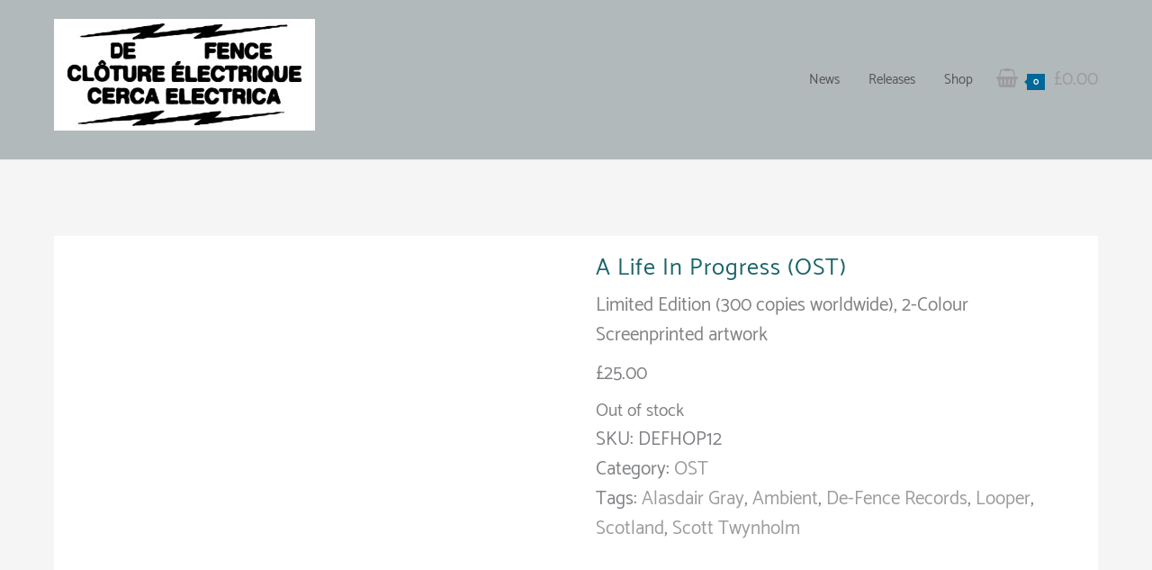

--- FILE ---
content_type: text/html; charset=UTF-8
request_url: https://www.de-fencerecords.com/dfnc/a-life-in-progress-ost/
body_size: 17255
content:
<!DOCTYPE html><html lang="en-GB"><head><script data-no-optimize="1">var litespeed_docref=sessionStorage.getItem("litespeed_docref");litespeed_docref&&(Object.defineProperty(document,"referrer",{get:function(){return litespeed_docref}}),sessionStorage.removeItem("litespeed_docref"));</script> <meta charset="UTF-8"><meta name="viewport" content="width=device-width, initial-scale=1"><link rel="profile" href="http://gmpg.org/xfn/11"><title>A Life In Progress (OST) &#8211; De-Fence Records</title><meta name='robots' content='max-image-preview:large' /><link rel="alternate" type="application/rss+xml" title="De-Fence Records &raquo; Feed" href="https://www.de-fencerecords.com/feed/" /><link rel="alternate" type="application/rss+xml" title="De-Fence Records &raquo; Comments Feed" href="https://www.de-fencerecords.com/comments/feed/" /><style id="litespeed-ccss">:root{--wp--preset--font-size--normal:16px;--wp--preset--font-size--huge:42px}.screen-reader-text{border:0;clip:rect(1px,1px,1px,1px);-webkit-clip-path:inset(50%);clip-path:inset(50%);height:1px;margin:-1px;overflow:hidden;padding:0;position:absolute;width:1px;word-wrap:normal!important}.screen-reader-text{border:0;clip:rect(1px,1px,1px,1px);-webkit-clip-path:inset(50%);clip-path:inset(50%);height:1px;margin:-1px;overflow:hidden;overflow-wrap:normal!important;word-wrap:normal!important;padding:0;position:absolute!important;width:1px}body{--wp--preset--color--black:#000;--wp--preset--color--cyan-bluish-gray:#abb8c3;--wp--preset--color--white:#fff;--wp--preset--color--pale-pink:#f78da7;--wp--preset--color--vivid-red:#cf2e2e;--wp--preset--color--luminous-vivid-orange:#ff6900;--wp--preset--color--luminous-vivid-amber:#fcb900;--wp--preset--color--light-green-cyan:#7bdcb5;--wp--preset--color--vivid-green-cyan:#00d084;--wp--preset--color--pale-cyan-blue:#8ed1fc;--wp--preset--color--vivid-cyan-blue:#0693e3;--wp--preset--color--vivid-purple:#9b51e0;--wp--preset--gradient--vivid-cyan-blue-to-vivid-purple:linear-gradient(135deg,rgba(6,147,227,1) 0%,#9b51e0 100%);--wp--preset--gradient--light-green-cyan-to-vivid-green-cyan:linear-gradient(135deg,#7adcb4 0%,#00d082 100%);--wp--preset--gradient--luminous-vivid-amber-to-luminous-vivid-orange:linear-gradient(135deg,rgba(252,185,0,1) 0%,rgba(255,105,0,1) 100%);--wp--preset--gradient--luminous-vivid-orange-to-vivid-red:linear-gradient(135deg,rgba(255,105,0,1) 0%,#cf2e2e 100%);--wp--preset--gradient--very-light-gray-to-cyan-bluish-gray:linear-gradient(135deg,#eee 0%,#a9b8c3 100%);--wp--preset--gradient--cool-to-warm-spectrum:linear-gradient(135deg,#4aeadc 0%,#9778d1 20%,#cf2aba 40%,#ee2c82 60%,#fb6962 80%,#fef84c 100%);--wp--preset--gradient--blush-light-purple:linear-gradient(135deg,#ffceec 0%,#9896f0 100%);--wp--preset--gradient--blush-bordeaux:linear-gradient(135deg,#fecda5 0%,#fe2d2d 50%,#6b003e 100%);--wp--preset--gradient--luminous-dusk:linear-gradient(135deg,#ffcb70 0%,#c751c0 50%,#4158d0 100%);--wp--preset--gradient--pale-ocean:linear-gradient(135deg,#fff5cb 0%,#b6e3d4 50%,#33a7b5 100%);--wp--preset--gradient--electric-grass:linear-gradient(135deg,#caf880 0%,#71ce7e 100%);--wp--preset--gradient--midnight:linear-gradient(135deg,#020381 0%,#2874fc 100%);--wp--preset--duotone--dark-grayscale:url('#wp-duotone-dark-grayscale');--wp--preset--duotone--grayscale:url('#wp-duotone-grayscale');--wp--preset--duotone--purple-yellow:url('#wp-duotone-purple-yellow');--wp--preset--duotone--blue-red:url('#wp-duotone-blue-red');--wp--preset--duotone--midnight:url('#wp-duotone-midnight');--wp--preset--duotone--magenta-yellow:url('#wp-duotone-magenta-yellow');--wp--preset--duotone--purple-green:url('#wp-duotone-purple-green');--wp--preset--duotone--blue-orange:url('#wp-duotone-blue-orange');--wp--preset--font-size--small:13px;--wp--preset--font-size--medium:20px;--wp--preset--font-size--large:36px;--wp--preset--font-size--x-large:42px}button.pswp__button{box-shadow:none!important;background-image:url(/wp-content/plugins/woocommerce/assets/css/photoswipe/default-skin/default-skin.png)!important}button.pswp__button,button.pswp__button--arrow--left:before,button.pswp__button--arrow--right:before{background-color:transparent!important}button.pswp__button--arrow--left,button.pswp__button--arrow--right{background-image:none!important}.pswp{display:none;position:absolute;width:100%;height:100%;left:0;top:0;overflow:hidden;-ms-touch-action:none;touch-action:none;z-index:1500;-webkit-text-size-adjust:100%;-webkit-backface-visibility:hidden;outline:0}.pswp *{-webkit-box-sizing:border-box;box-sizing:border-box}.pswp__bg{position:absolute;left:0;top:0;width:100%;height:100%;background:#000;opacity:0;-webkit-transform:translateZ(0);transform:translateZ(0);-webkit-backface-visibility:hidden;will-change:opacity}.pswp__scroll-wrap{position:absolute;left:0;top:0;width:100%;height:100%;overflow:hidden}.pswp__container{-ms-touch-action:none;touch-action:none;position:absolute;left:0;right:0;top:0;bottom:0}.pswp__container{-webkit-touch-callout:none}.pswp__bg{will-change:opacity}.pswp__container{-webkit-backface-visibility:hidden}.pswp__item{position:absolute;left:0;right:0;top:0;bottom:0;overflow:hidden}.pswp__button{width:44px;height:44px;position:relative;background:0 0;overflow:visible;-webkit-appearance:none;display:block;border:0;padding:0;margin:0;float:right;opacity:.75;-webkit-box-shadow:none;box-shadow:none}.pswp__button::-moz-focus-inner{padding:0;border:0}.pswp__button,.pswp__button--arrow--left:before,.pswp__button--arrow--right:before{background:url(/wp-content/plugins/woocommerce/assets/css/photoswipe/default-skin/default-skin.png) 0 0 no-repeat;background-size:264px 88px;width:44px;height:44px}.pswp__button--close{background-position:0 -44px}.pswp__button--share{background-position:-44px -44px}.pswp__button--fs{display:none}.pswp__button--zoom{display:none;background-position:-88px 0}.pswp__button--arrow--left,.pswp__button--arrow--right{background:0 0;top:50%;margin-top:-50px;width:70px;height:100px;position:absolute}.pswp__button--arrow--left{left:0}.pswp__button--arrow--right{right:0}.pswp__button--arrow--left:before,.pswp__button--arrow--right:before{content:'';top:35px;background-color:rgba(0,0,0,.3);height:30px;width:32px;position:absolute}.pswp__button--arrow--left:before{left:6px;background-position:-138px -44px}.pswp__button--arrow--right:before{right:6px;background-position:-94px -44px}.pswp__share-modal{display:block;background:rgba(0,0,0,.5);width:100%;height:100%;top:0;left:0;padding:10px;position:absolute;z-index:1600;opacity:0;-webkit-backface-visibility:hidden;will-change:opacity}.pswp__share-modal--hidden{display:none}.pswp__share-tooltip{z-index:1620;position:absolute;background:#fff;top:56px;border-radius:2px;display:block;width:auto;right:44px;-webkit-box-shadow:0 2px 5px rgba(0,0,0,.25);box-shadow:0 2px 5px rgba(0,0,0,.25);-webkit-transform:translateY(6px);-ms-transform:translateY(6px);transform:translateY(6px);-webkit-backface-visibility:hidden;will-change:transform}.pswp__counter{position:absolute;left:0;top:0;height:44px;font-size:13px;line-height:44px;color:#fff;opacity:.75;padding:0 10px}.pswp__caption{position:absolute;left:0;bottom:0;width:100%;min-height:44px}.pswp__caption__center{text-align:left;max-width:420px;margin:0 auto;font-size:13px;padding:10px;line-height:20px;color:#ccc}.pswp__preloader{width:44px;height:44px;position:absolute;top:0;left:50%;margin-left:-22px;opacity:0;will-change:opacity;direction:ltr}.pswp__preloader__icn{width:20px;height:20px;margin:12px}@media screen and (max-width:1024px){.pswp__preloader{position:relative;left:auto;top:auto;margin:0;float:right}}.pswp__ui{-webkit-font-smoothing:auto;visibility:visible;opacity:1;z-index:1550}.pswp__top-bar{position:absolute;left:0;top:0;height:44px;width:100%}.pswp__caption,.pswp__top-bar{-webkit-backface-visibility:hidden;will-change:opacity}.pswp__caption,.pswp__top-bar{background-color:rgba(0,0,0,.5)}.pswp__ui--hidden .pswp__button--arrow--left,.pswp__ui--hidden .pswp__button--arrow--right,.pswp__ui--hidden .pswp__caption,.pswp__ui--hidden .pswp__top-bar{opacity:.001}:root{--woocommerce:#a46497;--wc-green:#7ad03a;--wc-red:#a00;--wc-orange:#ffba00;--wc-blue:#2ea2cc;--wc-primary:#a46497;--wc-primary-text:#fff;--wc-secondary:#ebe9eb;--wc-secondary-text:#515151;--wc-highlight:#77a464;--wc-highligh-text:#fff;--wc-content-bg:#fff;--wc-subtext:#767676}.woocommerce img,.woocommerce-page img{height:auto;max-width:100%}.woocommerce #content div.product div.images,.woocommerce div.product div.images,.woocommerce-page #content div.product div.images,.woocommerce-page div.product div.images{float:left;width:48%}.woocommerce #content div.product div.summary,.woocommerce div.product div.summary,.woocommerce-page #content div.product div.summary,.woocommerce-page div.product div.summary{float:right;width:48%;clear:none}.woocommerce #content div.product .woocommerce-tabs,.woocommerce div.product .woocommerce-tabs,.woocommerce-page #content div.product .woocommerce-tabs,.woocommerce-page div.product .woocommerce-tabs{clear:both}@media only screen and (max-width:768px){:root{--woocommerce:#a46497;--wc-green:#7ad03a;--wc-red:#a00;--wc-orange:#ffba00;--wc-blue:#2ea2cc;--wc-primary:#a46497;--wc-primary-text:#fff;--wc-secondary:#ebe9eb;--wc-secondary-text:#515151;--wc-highlight:#77a464;--wc-highligh-text:#fff;--wc-content-bg:#fff;--wc-subtext:#767676}.woocommerce #content div.product div.images,.woocommerce #content div.product div.summary,.woocommerce div.product div.images,.woocommerce div.product div.summary,.woocommerce-page #content div.product div.images,.woocommerce-page #content div.product div.summary,.woocommerce-page div.product div.images,.woocommerce-page div.product div.summary{float:none;width:100%}}:root{--woocommerce:#a46497;--wc-green:#7ad03a;--wc-red:#a00;--wc-orange:#ffba00;--wc-blue:#2ea2cc;--wc-primary:#a46497;--wc-primary-text:#fff;--wc-secondary:#ebe9eb;--wc-secondary-text:#515151;--wc-highlight:#77a464;--wc-highligh-text:#fff;--wc-content-bg:#fff;--wc-subtext:#767676}.screen-reader-text{clip:rect(1px,1px,1px,1px);height:1px;overflow:hidden;position:absolute!important;width:1px;word-wrap:normal!important}.woocommerce .quantity .qty{width:3.631em;text-align:center}.woocommerce div.product{margin-bottom:0;position:relative}.woocommerce div.product .product_title{clear:none;margin-top:0;padding:0}.woocommerce div.product div.images{margin-bottom:2em}.woocommerce div.product div.images img{display:block;width:100%;height:auto;box-shadow:none}.woocommerce div.product div.images.woocommerce-product-gallery{position:relative}.woocommerce div.product div.images .woocommerce-product-gallery__wrapper{margin:0;padding:0}.woocommerce div.product div.summary{margin-bottom:2em}.woocommerce div.product form.cart{margin-bottom:2em}.woocommerce div.product form.cart:after,.woocommerce div.product form.cart:before{content:" ";display:table}.woocommerce div.product form.cart:after{clear:both}.woocommerce div.product form.cart div.quantity{float:left;margin:0 4px 0 0}.woocommerce div.product form.cart .button{vertical-align:middle;float:left}.woocommerce button.button{font-size:100%;margin:0;line-height:1;position:relative;text-decoration:none;overflow:visible;padding:.618em 1em;font-weight:700;border-radius:3px;left:auto;color:#515151;background-color:#ebe9eb;border:0;display:inline-block;background-image:none;box-shadow:none;text-shadow:none}.woocommerce button.button.alt{background-color:#a46497;color:#fff;-webkit-font-smoothing:antialiased}.woocommerce .cart .button{float:none}body{left:0}@media screen and (max-width:1024px){body{left:0}}@media screen and (max-width:544px){.stack .two .main-header-col1,.stack .two .main-header-col2{justify-content:center;text-align:center;width:100%}}html,body,div,h1,p,a,strong,form,label{border:0;font-size:100%;font-style:inherit;font-weight:inherit;margin:0;outline:0;padding:0;vertical-align:baseline}html{font-family:sans-serif;-webkit-text-size-adjust:100%;-ms-text-size-adjust:100%;text-rendering:optimizeLegibility!important;-webkit-font-smoothing:antialiased!important}body{color:#808285;background:#fff;font-style:normal;font-size:15px;font-size:1rem;line-height:1.6;margin:0;padding:0;font-family:"Catamaran-Regular",sans-serif;font-weight:inherit;text-rendering:optimizeLegibility;-webkit-font-smoothing:antialiased;-moz-osx-font-smoothing:grayscale;text-rendering:optimizeLegibility;-moz-font-feature-settings:"liga" on}article,footer,header{display:block}*,html,body,div,h1,form,label,input{margin:0;padding:0}h1{font-family:"Catamaran-Regular",sans-serif;color:#3a3a3a;line-height:35px;font-weight:500;letter-spacing:1px}h1{font-size:30px;line-height:1.2}a{text-decoration:none!important}main{display:block;max-width:100%}figure{margin:1em 0}a{background-color:transparent;-webkit-text-decoration-skip:objects}a,button{text-decoration:none}#content.site-content{display:block}.fullwidthcontained .site-content{position:relative}img{border-style:none;max-width:100%;height:auto}svg:not(:root){overflow:hidden}button,input{font-family:sans-serif;font-size:100%;line-height:1.15;margin:0}button,input{overflow:visible}button{text-transform:none}button,html [type=button],[type=submit]{-webkit-appearance:button}button::-moz-focus-inner,[type=button]::-moz-focus-inner,[type=submit]::-moz-focus-inner{border-style:none;padding:0}button:-moz-focusring,[type=button]:-moz-focusring,[type=submit]:-moz-focusring{outline:1px dotted ButtonText}button{border:0}[type=number]::-webkit-inner-spin-button,[type=number]::-webkit-outer-spin-button{height:auto}::-webkit-file-upload-button{-webkit-appearance:button;font:inherit}strong{font-family:'Catamaran-SemiBold',sans-serif}a{color:#9c9c9c}*,:after,:before{-webkit-box-sizing:inherit;-moz-box-sizing:inherit;box-sizing:inherit}.screen-reader-text{border:0;clip:rect(1px,1px,1px,1px);clip-path:inset(50%);height:1px;margin:-1px;overflow:hidden;padding:0;position:absolute!important;width:1px;word-wrap:normal!important}#primary:after,header:before,footer:before,#page:before,#container:before{content:"";display:table}#primary:after,.site-container :after,.site-content:after,.site-main:after,footer:before{clear:both}#page.zita-site{display:block;position:relative;margin-left:auto;margin-right:auto;max-width:100%}.screen-reader-text{clip:rect(1px,1px,1px,1px);position:absolute!important;height:1px;width:1px;overflow:hidden}.zita-site .main-header-bar{position:relative}.zita-site .main-header-bar:before{content:'';background-color:rgba(0,0,0,0);width:100%;height:100%;position:absolute;left:0;top:0;z-index:0;display:block}body{background-color:#f5f5f5}.fullwidthcontained .site-content:before{content:'';background-color:#fff;width:100%;height:100%;position:absolute;left:0;top:0;z-index:0;display:block}.fullwidthcontained #content article.zita-article{padding:0;margin-bottom:30px;background:0 0;position:relative}header{width:100%;display:block}.main-header-bar{z-index:4;position:relative;padding:1em 0;border-bottom:solid;border-bottom-color:#eee;border-bottom-width:1px;background:#fff}.container,#container{margin-left:auto;margin-right:auto;padding-left:20px;padding-right:20px;max-width:1200px;width:100%;box-sizing:border-box;position:relative}.two .main-header-container,.two .main-header-col2{-js-display:flex;display:-webkit-box;display:-webkit-flex;display:-moz-box;display:-ms-flexbox;display:flex;-webkit-box-align:center;-webkit-align-items:center;-moz-box-align:center;-ms-flex-align:center;align-items:center;-webkit-flex-wrap:wrap;-ms-flex-wrap:wrap;flex-wrap:wrap;-webkit-align-content:center;-ms-flex-line-pack:center;align-content:center}.two .main-header-col1,.two .main-header-col2{-webkit-box-flex:1;-webkit-flex:auto;-moz-box-flex:1;-ms-flex:auto;flex:auto}.main-header-col1{-webkit-box-flex:1;-webkit-flex:auto;-moz-box-flex:1;-ms-flex:auto;flex:auto;-webkit-box-pack:center;-webkit-justify-content:center;-moz-box-pack:center;-ms-flex-pack:center;justify-content:center}.two .main-header-col1{-webkit-box-pack:start;-webkit-justify-content:flex-start;-moz-box-pack:start;-ms-flex-pack:start;justify-content:flex-start;-webkit-box-flex:1;-webkit-flex:1;-moz-box-flex:1;-ms-flex:1;flex:1}.two .main-header-col2{-webkit-box-pack:end;-webkit-justify-content:flex-end;-moz-box-pack:end;-ms-flex-pack:end;justify-content:flex-end}.main-header-bar.two .main-header-col2{-webkit-box-flex:1;-webkit-flex:1;-moz-box-flex:1;-ms-flex:1;flex:1}.main-header-bar.two .main-header-col1{-webkit-box-flex:1;-webkit-flex:unset;-moz-box-flex:1;-ms-flex:unset;flex:unset}.main-header.mhdrcenter .main-header-col1{width:100%;text-align:center}.main-header.mhdrcenter .main-header-col2{-webkit-box-pack:center;-webkit-justify-content:center;-moz-box-pack:center;-ms-flex-pack:center;justify-content:center}.site-content #primary{margin:4em 0;padding:0}.site-content #primary{width:65%;float:left;box-sizing:border-box}.site-content .site-container.no-sidebar #primary{width:100%;margin-right:0;margin-left:0;float:left}footer{width:100%;display:block}button{padding:8px 25px;color:#fff;border-color:#006799;background-color:#006799;display:inline-block}#content article.zita-article{width:100%;display:block;float:left;background-color:transparent}#content article.zita-article{margin-bottom:20px}label{font-size:18px}input[type=number]{padding:.6180469716em;background-color:#f2f2f2;color:#43454b;-webkit-appearance:none;box-sizing:border-box;font-weight:400}[type=submit]{padding:15px 30px;border:0}.woocommerce button.button,.woocommerce button.button.alt{padding:8px 25px;color:#fff;border-color:#006799;background-color:#006799;display:inline-block;line-height:normal;border-radius:0;font-weight:400}.woocommerce div.product form.cart .button{padding:15px 30px}.zita-quantity{margin-right:20px;float:left;border:1px solid #9c9c9c;display:flex}div.product form.cart button.plus{display:inline-block;float:left;font-size:20px;font-weight:100;height:46px;line-height:46px;text-align:center;width:40px;background:0 0;color:#9c9c9c;padding:0;margin:0}.woocommerce div.product form.cart div.quantity{margin:0}div.product form.cart input[type=number]{border-color:#9c9c9c;border-width:0 1px;color:#9c9c9c;float:left;font-size:18px;height:46px;line-height:46px;padding:0 5px;text-align:center;width:40px;border-left:1px solid;padding:0;margin:0;border-radius:0}div.product form.cart button.minus{display:inline-block;float:left;font-size:20px;font-weight:100;height:46px;line-height:46px;text-align:center;width:40px;background:0 0;color:#9c9c9c;padding:0;margin:0}.summary input[type=number]::-webkit-inner-spin-button,.summary input[type=number]::-webkit-outer-spin-button{-webkit-appearance:none;-moz-appearance:none;appearance:none;margin:0}.woocommerce div.product .product_title,.woocommerce-product-details__short-description{margin-bottom:10px}.woocommerce h1.product_title{font-size:26px;margin-bottom:20px;line-height:1.2}.woocommerce .quantity .qty{text-align:center;margin-bottom:0;height:48px}.woocommerce div.product form.cart{margin-bottom:20px;margin-top:20px}h1.entry-title{font-size:30px;margin-bottom:10px}.woocommerce #content div.product.zita-single-product-content-right div.images,.woocommerce div.product.zita-single-product-content-right div.images,.woocommerce-page #content div.product.zita-single-product-content-right div.images,.woocommerce-page div.product.zita-single-product-content-right div.images{float:right}.woocommerce #content div.product.zita-single-product-content-right div.summary,.woocommerce div.product.zita-single-product-content-right div.summary,.woocommerce-page #content div.product.zita-single-product-content-right div.summary,.woocommerce-page div.product.zita-single-product-content-right div.summary{float:left}.site-content form input[type=number]{display:inline-block;min-height:40px;width:100%;font-size:14px;line-height:1.8;padding:6px 12px;vertical-align:middle;background-color:transparent;color:#333;border:1px solid #ddd;-webkit-border-radius:3px;-moz-border-radius:3px;-ms-border-radius:3px;border-radius:3px}@media screen and (max-width:1024px){.main-header-col2{display:-webkit-flex;display:flex}}@media screen and (max-width:768px){.woocommerce #content div.product div.images,.woocommerce #content div.product div.summary,.woocommerce div.product div.images,.woocommerce div.product div.summary,.woocommerce-page #content div.product div.images,.woocommerce-page #content div.product div.summary,.woocommerce-page div.product div.images,.woocommerce-page div.product div.summary{width:100%;float:left}}@media screen and (max-width:767px){.site-content #primary{width:100%!important;margin-bottom:20px}}button,[type=submit],.woocommerce button.button,.woocommerce button.button,.woocommerce button.button.alt{border-color:#1a656b;background-color:#1a656b}a{color:#00baad}body{color:}.woocommerce h1.product_title,h1.entry-title{color:#1a656b}button,[type=submit],.woocommerce button.button,.woocommerce button.button.alt{background:;color:;border-color:}button,[type=submit],.woocommerce button.button,.woocommerce button.button.alt{border-radius:px}.main-header-bar{border-bottom-width:5px}.main-header-bar{border-bottom-color:#1a656b}header .container,#content #container{max-width:1200px}.site-content #primary{width:65%}.main-header .main-header-bar a{color:#fff}.zita-site .main-header-bar:before{background:#333;opacity:.7}.main-header-bar.two{background-color:#00171f}h1{color:#1a656b}</style><link rel="preload" data-asynced="1" data-optimized="2" as="style" onload="this.onload=null;this.rel='stylesheet'" href="https://www.de-fencerecords.com/wp-content/litespeed/ucss/da2a2a3552c84111f84759e20bb1ecad.css?ver=7c335" /><script type="litespeed/javascript">!function(a){"use strict";var b=function(b,c,d){function e(a){return h.body?a():void setTimeout(function(){e(a)})}function f(){i.addEventListener&&i.removeEventListener("load",f),i.media=d||"all"}var g,h=a.document,i=h.createElement("link");if(c)g=c;else{var j=(h.body||h.getElementsByTagName("head")[0]).childNodes;g=j[j.length-1]}var k=h.styleSheets;i.rel="stylesheet",i.href=b,i.media="only x",e(function(){g.parentNode.insertBefore(i,c?g:g.nextSibling)});var l=function(a){for(var b=i.href,c=k.length;c--;)if(k[c].href===b)return a();setTimeout(function(){l(a)})};return i.addEventListener&&i.addEventListener("load",f),i.onloadcssdefined=l,l(f),i};"undefined"!=typeof exports?exports.loadCSS=b:a.loadCSS=b}("undefined"!=typeof global?global:this);!function(a){if(a.loadCSS){var b=loadCSS.relpreload={};if(b.support=function(){try{return a.document.createElement("link").relList.supports("preload")}catch(b){return!1}},b.poly=function(){for(var b=a.document.getElementsByTagName("link"),c=0;c<b.length;c++){var d=b[c];"preload"===d.rel&&"style"===d.getAttribute("as")&&(a.loadCSS(d.href,d,d.getAttribute("media")),d.rel=null)}},!b.support()){b.poly();var c=a.setInterval(b.poly,300);a.addEventListener&&a.addEventListener("load",function(){b.poly(),a.clearInterval(c)}),a.attachEvent&&a.attachEvent("onload",function(){a.clearInterval(c)})}}}(this);</script><link rel="preload" as="image" href="https://www.de-fencerecords.com/wp-content/uploads/2019/06/alifeinprogress2-1-600x600.jpg"> <script type="litespeed/javascript" data-src="https://www.de-fencerecords.com/wp-includes/js/jquery/jquery.min.js?ver=3.7.1" id="jquery-core-js"></script> <link rel="https://api.w.org/" href="https://www.de-fencerecords.com/wp-json/" /><link rel="alternate" title="JSON" type="application/json" href="https://www.de-fencerecords.com/wp-json/wp/v2/product/31" /><link rel="EditURI" type="application/rsd+xml" title="RSD" href="https://www.de-fencerecords.com/xmlrpc.php?rsd" /><meta name="generator" content="WordPress 6.8.3" /><meta name="generator" content="WooCommerce 10.3.5" /><link rel="canonical" href="https://www.de-fencerecords.com/dfnc/a-life-in-progress-ost/" /><link rel='shortlink' href='https://www.de-fencerecords.com/?p=31' /><link rel="alternate" title="oEmbed (JSON)" type="application/json+oembed" href="https://www.de-fencerecords.com/wp-json/oembed/1.0/embed?url=https%3A%2F%2Fwww.de-fencerecords.com%2Fdfnc%2Fa-life-in-progress-ost%2F" /><link rel="alternate" title="oEmbed (XML)" type="text/xml+oembed" href="https://www.de-fencerecords.com/wp-json/oembed/1.0/embed?url=https%3A%2F%2Fwww.de-fencerecords.com%2Fdfnc%2Fa-life-in-progress-ost%2F&#038;format=xml" />
<noscript><style>.woocommerce-product-gallery{ opacity: 1 !important; }</style></noscript></head><body class="wp-singular product-template-default single single-product postid-31 wp-custom-logo wp-embed-responsive wp-theme-zita wp-child-theme-shop-zita boxed mhdrleft abv-two fullwidth theme-zita woocommerce woocommerce-page woocommerce-no-js no-home">
<input type="hidden" id="back-to-top" value="on"/><div id="page" class="zita-site"><header class="mhdrleft      ">
<a class="skip-link screen-reader-text" href="#content" aria-label="Skip Content">Skip to content</a><div class="main-header mhdrleft inline right-menu linkeffect-none"><div class="main-header-bar two"><div class="container"><div class="main-header-container"><div class="main-header-col1"><div class="zita-logo">
<a href="https://www.de-fencerecords.com/" class="custom-logo-link" rel="home"><img data-lazyloaded="1" src="[data-uri]" width="290" height="124" data-src="https://www.de-fencerecords.com/wp-content/uploads/2025/01/DFNC-Original-Logo.jpg" class="custom-logo" alt="De-Fence Records" decoding="async" data-srcset="https://www.de-fencerecords.com/wp-content/uploads/2025/01/DFNC-Original-Logo.jpg 1x, https://www.de-fencerecords.com/wp-content/uploads/2022/02/cropped-logo-DFNC-white-.png 2x" /></a></div></div><div class="main-header-col2"><nav><div class="menu-toggle">
<button type="button" class="menu-btn" id="menu-btn"><div class="btn">
<span class="icon-bar" tabindex="-1"></span>
<span class="icon-bar" tabindex="-1"></span>
<span class="icon-bar" tabindex="-1"></span></div><div class="text"></div>
</button></div><div class="sider main zita-menu-hide overcenter"><div class="sider-inner"><ul id="zita-menu" class="zita-menu" data-menu-style=horizontal><li id="menu-item-394" class="menu-item menu-item-type-post_type menu-item-object-page menu-item-has-children menu-item-394"><a href="https://www.de-fencerecords.com/?page_id=10"><span class="zita-menu-link">News</span></a><ul class="sub-menu"><li id="menu-item-396" class="menu-item menu-item-type-post_type menu-item-object-page menu-item-396"><a href="https://www.de-fencerecords.com/subscribe/"><span class="zita-menu-link">Subscribe</span></a></li></ul></li><li id="menu-item-393" class="menu-item menu-item-type-post_type menu-item-object-page menu-item-has-children menu-item-393"><a href="https://www.de-fencerecords.com/?page_id=12"><span class="zita-menu-link">Releases</span></a><ul class="sub-menu"><li id="menu-item-397" class="menu-item menu-item-type-post_type menu-item-object-page menu-item-397"><a href="https://www.de-fencerecords.com/releases/10x10/"><span class="zita-menu-link">10X10</span></a></li></ul></li><li id="menu-item-395" class="menu-item menu-item-type-post_type menu-item-object-page menu-item-home menu-item-has-children current_page_parent menu-item-395"><a href="https://www.de-fencerecords.com/"><span class="zita-menu-link">Shop</span></a><ul class="sub-menu"><li id="menu-item-398" class="menu-item menu-item-type-post_type menu-item-object-page menu-item-398"><a href="https://www.de-fencerecords.com/terms-conditions/"><span class="zita-menu-link">Terms &#038; Conditions</span></a></li><li id="menu-item-407" class="menu-item menu-item-type-post_type menu-item-object-page menu-item-privacy-policy menu-item-407"><a rel="privacy-policy" href="https://www.de-fencerecords.com/privacy-policy/"><span class="zita-menu-link">Privacy Policy</span></a></li></ul></li></ul></div></div></nav><div class="zita_woo_cart">
<a href="https://www.de-fencerecords.com/basket/" class="cart-contents" >
<i class="fa fa-shopping-basket"></i>
<span class="cart-crl">0</span>
<span class="cart-total">&pound;0.00</span>
</a><div id="zita-cart" class="zita-cart"><div class="zita-quickcart-dropdown"><p class="woocommerce-mini-cart__empty-message">No products in the basket.</p></div></div></div></div></div></div></div></div></header><div id="content" class="site-content product "><div id="container" class="site-container no-sidebar"><div id="primary" class="main content-area"><main id="main" class="site-main" role="main"><article id="post-31" class="zita-article"><div class="woocommerce-notices-wrapper"></div><div id="product-31" class="zita-woo-hover- zita-woo-alignment-center zita-shadow-2 zita-shadow-hover-4 zita-single-product-content-left zita-single-product-tab-horizontal product type-product post-31 status-publish first outofstock product_cat-ost product_tag-alasdair-gray product_tag-ambient product_tag-de-fence-records product_tag-looper product_tag-scotland product_tag-scott-twynholm has-post-thumbnail purchasable product-type-simple"><div class="woocommerce-product-gallery woocommerce-product-gallery--with-images woocommerce-product-gallery--columns-4 images" data-columns="4" style="opacity: 0; transition: opacity .25s ease-in-out;"><div class="woocommerce-product-gallery__wrapper"><div data-thumb="https://www.de-fencerecords.com/wp-content/uploads/2019/06/alifeinprogress2-1-100x100.jpg" data-thumb-alt="A Life In Progress (OST)" data-thumb-srcset="https://www.de-fencerecords.com/wp-content/uploads/2019/06/alifeinprogress2-1-100x100.jpg 100w, https://www.de-fencerecords.com/wp-content/uploads/2019/06/alifeinprogress2-1-600x600.jpg 600w, https://www.de-fencerecords.com/wp-content/uploads/2019/06/alifeinprogress2-1-150x150.jpg 150w, https://www.de-fencerecords.com/wp-content/uploads/2019/06/alifeinprogress2-1-300x300.jpg 300w, https://www.de-fencerecords.com/wp-content/uploads/2019/06/alifeinprogress2-1-250x250.jpg 250w, https://www.de-fencerecords.com/wp-content/uploads/2019/06/alifeinprogress2-1-350x350.jpg 350w, https://www.de-fencerecords.com/wp-content/uploads/2019/06/alifeinprogress2-1.jpg 700w"  data-thumb-sizes="(max-width: 100px) 100vw, 100px" class="woocommerce-product-gallery__image"><a href="https://www.de-fencerecords.com/wp-content/uploads/2019/06/alifeinprogress2-1.jpg"><img width="600" height="600" src="https://www.de-fencerecords.com/wp-content/uploads/2019/06/alifeinprogress2-1-600x600.jpg" class="wp-post-image" alt="A Life In Progress (OST)" data-caption="" data-src="https://www.de-fencerecords.com/wp-content/uploads/2019/06/alifeinprogress2-1.jpg" data-large_image="https://www.de-fencerecords.com/wp-content/uploads/2019/06/alifeinprogress2-1.jpg" data-large_image_width="700" data-large_image_height="700" decoding="sync" fetchpriority="high" srcset="https://www.de-fencerecords.com/wp-content/uploads/2019/06/alifeinprogress2-1-600x600.jpg 600w, https://www.de-fencerecords.com/wp-content/uploads/2019/06/alifeinprogress2-1-100x100.jpg 100w, https://www.de-fencerecords.com/wp-content/uploads/2019/06/alifeinprogress2-1-150x150.jpg 150w, https://www.de-fencerecords.com/wp-content/uploads/2019/06/alifeinprogress2-1-300x300.jpg 300w, https://www.de-fencerecords.com/wp-content/uploads/2019/06/alifeinprogress2-1-250x250.jpg 250w, https://www.de-fencerecords.com/wp-content/uploads/2019/06/alifeinprogress2-1-350x350.jpg 350w, https://www.de-fencerecords.com/wp-content/uploads/2019/06/alifeinprogress2-1.jpg 700w" sizes="(max-width: 600px) 100vw, 600px"/></a></div></div></div><div class="summary entry-summary"><h1 class="product_title entry-title">A Life In Progress (OST)</h1><div class="woocommerce-product-details__short-description"><p>Limited Edition (300 copies worldwide), 2-Colour Screenprinted artwork</p></div><p class="price"><span class="woocommerce-Price-amount amount"><bdi><span class="woocommerce-Price-currencySymbol">&pound;</span>25.00</bdi></span></p><p class="stock out-of-stock">Out of stock</p><div class="product_meta">
<span class="sku_wrapper">SKU: <span class="sku">DEFHOP12</span></span>
<span class="posted_in">Category: <a href="https://www.de-fencerecords.com/category/music/ost/" rel="tag">OST</a></span>
<span class="tagged_as">Tags: <a href="https://www.de-fencerecords.com/tag/alasdair-gray/" rel="tag">Alasdair Gray</a>, <a href="https://www.de-fencerecords.com/tag/ambient/" rel="tag">Ambient</a>, <a href="https://www.de-fencerecords.com/tag/de-fence-records/" rel="tag">De-Fence Records</a>, <a href="https://www.de-fencerecords.com/tag/looper/" rel="tag">Looper</a>, <a href="https://www.de-fencerecords.com/tag/scotland/" rel="tag">Scotland</a>, <a href="https://www.de-fencerecords.com/tag/scott-twynholm/" rel="tag">Scott Twynholm</a></span></div></div><div class="woocommerce-tabs wc-tabs-wrapper"><ul class="tabs wc-tabs" role="tablist"><li role="presentation" class="description_tab" id="tab-title-description">
<a href="#tab-description" role="tab" aria-controls="tab-description">
Description					</a></li><li role="presentation" class="additional_information_tab" id="tab-title-additional_information">
<a href="#tab-additional_information" role="tab" aria-controls="tab-additional_information">
Additional information					</a></li></ul><div class="woocommerce-Tabs-panel woocommerce-Tabs-panel--description panel entry-content wc-tab" id="tab-description" role="tabpanel" aria-labelledby="tab-title-description"><h2>Description</h2><p>An absolute gem of a soundtrack, short-but sweet! Scotland&#8217;s Alasdair Gray tells his story along to remarkable arrangements by Scott Twynholm (Looper).</p></div><div class="woocommerce-Tabs-panel woocommerce-Tabs-panel--additional_information panel entry-content wc-tab" id="tab-additional_information" role="tabpanel" aria-labelledby="tab-title-additional_information"><h2>Additional information</h2><table class="woocommerce-product-attributes shop_attributes" aria-label="Product Details"><tr class="woocommerce-product-attributes-item woocommerce-product-attributes-item--attribute_pa_size"><th class="woocommerce-product-attributes-item__label" scope="row">Size</th><td class="woocommerce-product-attributes-item__value"><p>12&quot;</p></td></tr><tr class="woocommerce-product-attributes-item woocommerce-product-attributes-item--attribute_pa_release"><th class="woocommerce-product-attributes-item__label" scope="row">Release</th><td class="woocommerce-product-attributes-item__value"><p>LP</p></td></tr><tr class="woocommerce-product-attributes-item woocommerce-product-attributes-item--attribute_pa_vinyl-grade"><th class="woocommerce-product-attributes-item__label" scope="row">Vinyl Grade</th><td class="woocommerce-product-attributes-item__value"><p>Mint</p></td></tr><tr class="woocommerce-product-attributes-item woocommerce-product-attributes-item--attribute_pa_sleeve-grade"><th class="woocommerce-product-attributes-item__label" scope="row">Sleeve Grade</th><td class="woocommerce-product-attributes-item__value"><p>Mint</p></td></tr></table></div></div><section class="related products"><h2>Related products</h2><ul class="products columns-3"><li class="zita-woo-hover- zita-woo-alignment-center zita-shadow-2 zita-shadow-hover-4 zita-single-product-content-left zita-single-product-tab-horizontal product type-product post-549 status-publish first instock product_cat-ost has-post-thumbnail shipping-taxable purchasable product-type-simple"><div class="zita-shop-thumbnail-wrap"><a href="https://www.de-fencerecords.com/dfnc/ride-the-wave-postcard/" class="woocommerce-LoopProduct-link woocommerce-loop-product__link"><img data-lazyloaded="1" src="[data-uri]" width="300" height="225" data-src="https://www.de-fencerecords.com/wp-content/uploads/2022/08/DFNCRTW_Shop-Pics-Postcard2-300x225.jpg" class="attachment-woocommerce_thumbnail size-woocommerce_thumbnail" alt="Ride The Wave Postcard" decoding="async" loading="lazy" /></a></div><div class="zita-shop-summary-wrap"><a href="https://www.de-fencerecords.com/dfnc/ride-the-wave-postcard/" class="zta-loop-product__link"><h2 class="woocommerce-loop-product__title">Ride The Wave &#8211; Postcard</h2></a></div></li><li class="zita-woo-hover- zita-woo-alignment-center zita-shadow-2 zita-shadow-hover-4 zita-single-product-content-left zita-single-product-tab-horizontal product type-product post-584 status-publish instock product_cat-ost has-post-thumbnail shipping-taxable product-type-external"><div class="zita-shop-thumbnail-wrap"><a href="https://www.de-fencerecords.com/dfnc/ride-the-wave-download/" class="woocommerce-LoopProduct-link woocommerce-loop-product__link"><img data-lazyloaded="1" src="[data-uri]" width="300" height="225" data-src="https://www.de-fencerecords.com/wp-content/uploads/2022/05/DFNCRTW_Sleeve_Front-300x225.jpg" class="attachment-woocommerce_thumbnail size-woocommerce_thumbnail" alt="Ride The Wave - Download" decoding="async" loading="lazy" data-srcset="https://www.de-fencerecords.com/wp-content/uploads/2022/05/DFNCRTW_Sleeve_Front-300x225.jpg 300w, https://www.de-fencerecords.com/wp-content/uploads/2022/05/DFNCRTW_Sleeve_Front-1600x1200.jpg 1600w" data-sizes="auto, (max-width: 300px) 100vw, 300px" /></a></div><div class="zita-shop-summary-wrap"><a href="https://www.de-fencerecords.com/dfnc/ride-the-wave-download/" class="zta-loop-product__link"><h2 class="woocommerce-loop-product__title">Ride The Wave &#8211; Download</h2></a></div></li><li class="zita-woo-hover- zita-woo-alignment-center zita-shadow-2 zita-shadow-hover-4 zita-single-product-content-left zita-single-product-tab-horizontal product type-product post-482 status-publish last instock product_cat-ost has-post-thumbnail shipping-taxable purchasable product-type-simple"><div class="zita-shop-thumbnail-wrap"><a href="https://www.de-fencerecords.com/dfnc/ride-the-wave/" class="woocommerce-LoopProduct-link woocommerce-loop-product__link"><img data-lazyloaded="1" src="[data-uri]" width="300" height="225" data-src="https://www.de-fencerecords.com/wp-content/uploads/2022/06/PHOTO-2023-01-06-15-50-52-300x225.jpg" class="attachment-woocommerce_thumbnail size-woocommerce_thumbnail" alt="Ride The Wave Vinyl" decoding="async" loading="lazy" /></a></div><div class="zita-shop-summary-wrap"><a href="https://www.de-fencerecords.com/dfnc/ride-the-wave/" class="zta-loop-product__link"><h2 class="woocommerce-loop-product__title">Ride The Wave (OST)</h2></a></div></li></ul></section></div></article></main></div></div></div><footer id="zita-footer"><div class="footer-wrap widget-area"><div class="bottom-footer"><div class="bottom-footer-bar ft-btm-one"><div class="container"><div class="bottom-footer-container"><div class="bottom-footer-col1"><div class='content-html'><p class="footer-copyright">&copy;
2026              <a href="https://www.de-fencerecords.com/">De-Fence Records</a>
<span class="powered-by-wordpress">
<span>Powered by</span>
<a href="https://themehunk.com/">
ThemeHunk              </a>
</span></p></div></div></div></div></div></div></div></footer> <script type="speculationrules">{"prefetch":[{"source":"document","where":{"and":[{"href_matches":"\/*"},{"not":{"href_matches":["\/wp-*.php","\/wp-admin\/*","\/wp-content\/uploads\/*","\/wp-content\/*","\/wp-content\/plugins\/*","\/wp-content\/themes\/shop-zita\/*","\/wp-content\/themes\/zita\/*","\/*\\?(.+)"]}},{"not":{"selector_matches":"a[rel~=\"nofollow\"]"}},{"not":{"selector_matches":".no-prefetch, .no-prefetch a"}}]},"eagerness":"conservative"}]}</script> <script type="application/ld+json">{"@context":"https:\/\/schema.org\/","@type":"Product","@id":"https:\/\/www.de-fencerecords.com\/dfnc\/a-life-in-progress-ost\/#product","name":"A Life In Progress (OST)","url":"https:\/\/www.de-fencerecords.com\/dfnc\/a-life-in-progress-ost\/","description":"Limited Edition (300 copies worldwide), 2-Colour Screenprinted artwork","image":"https:\/\/www.de-fencerecords.com\/wp-content\/uploads\/2019\/06\/alifeinprogress2-1.jpg","sku":"DEFHOP12","offers":[{"@type":"Offer","priceSpecification":[{"@type":"UnitPriceSpecification","price":"25.00","priceCurrency":"GBP","valueAddedTaxIncluded":false,"validThrough":"2027-12-31"}],"priceValidUntil":"2027-12-31","availability":"https:\/\/schema.org\/OutOfStock","url":"https:\/\/www.de-fencerecords.com\/dfnc\/a-life-in-progress-ost\/","seller":{"@type":"Organization","name":"De-Fence Records","url":"https:\/\/www.de-fencerecords.com"}}]}</script> <div id="photoswipe-fullscreen-dialog" class="pswp" tabindex="-1" role="dialog" aria-modal="true" aria-hidden="true" aria-label="Full screen image"><div class="pswp__bg"></div><div class="pswp__scroll-wrap"><div class="pswp__container"><div class="pswp__item"></div><div class="pswp__item"></div><div class="pswp__item"></div></div><div class="pswp__ui pswp__ui--hidden"><div class="pswp__top-bar"><div class="pswp__counter"></div>
<button class="pswp__button pswp__button--zoom" aria-label="Zoom in/out"></button>
<button class="pswp__button pswp__button--fs" aria-label="Toggle fullscreen"></button>
<button class="pswp__button pswp__button--share" aria-label="Share"></button>
<button class="pswp__button pswp__button--close" aria-label="Close (Esc)"></button><div class="pswp__preloader"><div class="pswp__preloader__icn"><div class="pswp__preloader__cut"><div class="pswp__preloader__donut"></div></div></div></div></div><div class="pswp__share-modal pswp__share-modal--hidden pswp__single-tap"><div class="pswp__share-tooltip"></div></div>
<button class="pswp__button pswp__button--arrow--left" aria-label="Previous (arrow left)"></button>
<button class="pswp__button pswp__button--arrow--right" aria-label="Next (arrow right)"></button><div class="pswp__caption"><div class="pswp__caption__center"></div></div></div></div></div> <script data-no-optimize="1">window.lazyLoadOptions=Object.assign({},{threshold:300},window.lazyLoadOptions||{});!function(t,e){"object"==typeof exports&&"undefined"!=typeof module?module.exports=e():"function"==typeof define&&define.amd?define(e):(t="undefined"!=typeof globalThis?globalThis:t||self).LazyLoad=e()}(this,function(){"use strict";function e(){return(e=Object.assign||function(t){for(var e=1;e<arguments.length;e++){var n,a=arguments[e];for(n in a)Object.prototype.hasOwnProperty.call(a,n)&&(t[n]=a[n])}return t}).apply(this,arguments)}function o(t){return e({},at,t)}function l(t,e){return t.getAttribute(gt+e)}function c(t){return l(t,vt)}function s(t,e){return function(t,e,n){e=gt+e;null!==n?t.setAttribute(e,n):t.removeAttribute(e)}(t,vt,e)}function i(t){return s(t,null),0}function r(t){return null===c(t)}function u(t){return c(t)===_t}function d(t,e,n,a){t&&(void 0===a?void 0===n?t(e):t(e,n):t(e,n,a))}function f(t,e){et?t.classList.add(e):t.className+=(t.className?" ":"")+e}function _(t,e){et?t.classList.remove(e):t.className=t.className.replace(new RegExp("(^|\\s+)"+e+"(\\s+|$)")," ").replace(/^\s+/,"").replace(/\s+$/,"")}function g(t){return t.llTempImage}function v(t,e){!e||(e=e._observer)&&e.unobserve(t)}function b(t,e){t&&(t.loadingCount+=e)}function p(t,e){t&&(t.toLoadCount=e)}function n(t){for(var e,n=[],a=0;e=t.children[a];a+=1)"SOURCE"===e.tagName&&n.push(e);return n}function h(t,e){(t=t.parentNode)&&"PICTURE"===t.tagName&&n(t).forEach(e)}function a(t,e){n(t).forEach(e)}function m(t){return!!t[lt]}function E(t){return t[lt]}function I(t){return delete t[lt]}function y(e,t){var n;m(e)||(n={},t.forEach(function(t){n[t]=e.getAttribute(t)}),e[lt]=n)}function L(a,t){var o;m(a)&&(o=E(a),t.forEach(function(t){var e,n;e=a,(t=o[n=t])?e.setAttribute(n,t):e.removeAttribute(n)}))}function k(t,e,n){f(t,e.class_loading),s(t,st),n&&(b(n,1),d(e.callback_loading,t,n))}function A(t,e,n){n&&t.setAttribute(e,n)}function O(t,e){A(t,rt,l(t,e.data_sizes)),A(t,it,l(t,e.data_srcset)),A(t,ot,l(t,e.data_src))}function w(t,e,n){var a=l(t,e.data_bg_multi),o=l(t,e.data_bg_multi_hidpi);(a=nt&&o?o:a)&&(t.style.backgroundImage=a,n=n,f(t=t,(e=e).class_applied),s(t,dt),n&&(e.unobserve_completed&&v(t,e),d(e.callback_applied,t,n)))}function x(t,e){!e||0<e.loadingCount||0<e.toLoadCount||d(t.callback_finish,e)}function M(t,e,n){t.addEventListener(e,n),t.llEvLisnrs[e]=n}function N(t){return!!t.llEvLisnrs}function z(t){if(N(t)){var e,n,a=t.llEvLisnrs;for(e in a){var o=a[e];n=e,o=o,t.removeEventListener(n,o)}delete t.llEvLisnrs}}function C(t,e,n){var a;delete t.llTempImage,b(n,-1),(a=n)&&--a.toLoadCount,_(t,e.class_loading),e.unobserve_completed&&v(t,n)}function R(i,r,c){var l=g(i)||i;N(l)||function(t,e,n){N(t)||(t.llEvLisnrs={});var a="VIDEO"===t.tagName?"loadeddata":"load";M(t,a,e),M(t,"error",n)}(l,function(t){var e,n,a,o;n=r,a=c,o=u(e=i),C(e,n,a),f(e,n.class_loaded),s(e,ut),d(n.callback_loaded,e,a),o||x(n,a),z(l)},function(t){var e,n,a,o;n=r,a=c,o=u(e=i),C(e,n,a),f(e,n.class_error),s(e,ft),d(n.callback_error,e,a),o||x(n,a),z(l)})}function T(t,e,n){var a,o,i,r,c;t.llTempImage=document.createElement("IMG"),R(t,e,n),m(c=t)||(c[lt]={backgroundImage:c.style.backgroundImage}),i=n,r=l(a=t,(o=e).data_bg),c=l(a,o.data_bg_hidpi),(r=nt&&c?c:r)&&(a.style.backgroundImage='url("'.concat(r,'")'),g(a).setAttribute(ot,r),k(a,o,i)),w(t,e,n)}function G(t,e,n){var a;R(t,e,n),a=e,e=n,(t=Et[(n=t).tagName])&&(t(n,a),k(n,a,e))}function D(t,e,n){var a;a=t,(-1<It.indexOf(a.tagName)?G:T)(t,e,n)}function S(t,e,n){var a;t.setAttribute("loading","lazy"),R(t,e,n),a=e,(e=Et[(n=t).tagName])&&e(n,a),s(t,_t)}function V(t){t.removeAttribute(ot),t.removeAttribute(it),t.removeAttribute(rt)}function j(t){h(t,function(t){L(t,mt)}),L(t,mt)}function F(t){var e;(e=yt[t.tagName])?e(t):m(e=t)&&(t=E(e),e.style.backgroundImage=t.backgroundImage)}function P(t,e){var n;F(t),n=e,r(e=t)||u(e)||(_(e,n.class_entered),_(e,n.class_exited),_(e,n.class_applied),_(e,n.class_loading),_(e,n.class_loaded),_(e,n.class_error)),i(t),I(t)}function U(t,e,n,a){var o;n.cancel_on_exit&&(c(t)!==st||"IMG"===t.tagName&&(z(t),h(o=t,function(t){V(t)}),V(o),j(t),_(t,n.class_loading),b(a,-1),i(t),d(n.callback_cancel,t,e,a)))}function $(t,e,n,a){var o,i,r=(i=t,0<=bt.indexOf(c(i)));s(t,"entered"),f(t,n.class_entered),_(t,n.class_exited),o=t,i=a,n.unobserve_entered&&v(o,i),d(n.callback_enter,t,e,a),r||D(t,n,a)}function q(t){return t.use_native&&"loading"in HTMLImageElement.prototype}function H(t,o,i){t.forEach(function(t){return(a=t).isIntersecting||0<a.intersectionRatio?$(t.target,t,o,i):(e=t.target,n=t,a=o,t=i,void(r(e)||(f(e,a.class_exited),U(e,n,a,t),d(a.callback_exit,e,n,t))));var e,n,a})}function B(e,n){var t;tt&&!q(e)&&(n._observer=new IntersectionObserver(function(t){H(t,e,n)},{root:(t=e).container===document?null:t.container,rootMargin:t.thresholds||t.threshold+"px"}))}function J(t){return Array.prototype.slice.call(t)}function K(t){return t.container.querySelectorAll(t.elements_selector)}function Q(t){return c(t)===ft}function W(t,e){return e=t||K(e),J(e).filter(r)}function X(e,t){var n;(n=K(e),J(n).filter(Q)).forEach(function(t){_(t,e.class_error),i(t)}),t.update()}function t(t,e){var n,a,t=o(t);this._settings=t,this.loadingCount=0,B(t,this),n=t,a=this,Y&&window.addEventListener("online",function(){X(n,a)}),this.update(e)}var Y="undefined"!=typeof window,Z=Y&&!("onscroll"in window)||"undefined"!=typeof navigator&&/(gle|ing|ro)bot|crawl|spider/i.test(navigator.userAgent),tt=Y&&"IntersectionObserver"in window,et=Y&&"classList"in document.createElement("p"),nt=Y&&1<window.devicePixelRatio,at={elements_selector:".lazy",container:Z||Y?document:null,threshold:300,thresholds:null,data_src:"src",data_srcset:"srcset",data_sizes:"sizes",data_bg:"bg",data_bg_hidpi:"bg-hidpi",data_bg_multi:"bg-multi",data_bg_multi_hidpi:"bg-multi-hidpi",data_poster:"poster",class_applied:"applied",class_loading:"litespeed-loading",class_loaded:"litespeed-loaded",class_error:"error",class_entered:"entered",class_exited:"exited",unobserve_completed:!0,unobserve_entered:!1,cancel_on_exit:!0,callback_enter:null,callback_exit:null,callback_applied:null,callback_loading:null,callback_loaded:null,callback_error:null,callback_finish:null,callback_cancel:null,use_native:!1},ot="src",it="srcset",rt="sizes",ct="poster",lt="llOriginalAttrs",st="loading",ut="loaded",dt="applied",ft="error",_t="native",gt="data-",vt="ll-status",bt=[st,ut,dt,ft],pt=[ot],ht=[ot,ct],mt=[ot,it,rt],Et={IMG:function(t,e){h(t,function(t){y(t,mt),O(t,e)}),y(t,mt),O(t,e)},IFRAME:function(t,e){y(t,pt),A(t,ot,l(t,e.data_src))},VIDEO:function(t,e){a(t,function(t){y(t,pt),A(t,ot,l(t,e.data_src))}),y(t,ht),A(t,ct,l(t,e.data_poster)),A(t,ot,l(t,e.data_src)),t.load()}},It=["IMG","IFRAME","VIDEO"],yt={IMG:j,IFRAME:function(t){L(t,pt)},VIDEO:function(t){a(t,function(t){L(t,pt)}),L(t,ht),t.load()}},Lt=["IMG","IFRAME","VIDEO"];return t.prototype={update:function(t){var e,n,a,o=this._settings,i=W(t,o);{if(p(this,i.length),!Z&&tt)return q(o)?(e=o,n=this,i.forEach(function(t){-1!==Lt.indexOf(t.tagName)&&S(t,e,n)}),void p(n,0)):(t=this._observer,o=i,t.disconnect(),a=t,void o.forEach(function(t){a.observe(t)}));this.loadAll(i)}},destroy:function(){this._observer&&this._observer.disconnect(),K(this._settings).forEach(function(t){I(t)}),delete this._observer,delete this._settings,delete this.loadingCount,delete this.toLoadCount},loadAll:function(t){var e=this,n=this._settings;W(t,n).forEach(function(t){v(t,e),D(t,n,e)})},restoreAll:function(){var e=this._settings;K(e).forEach(function(t){P(t,e)})}},t.load=function(t,e){e=o(e);D(t,e)},t.resetStatus=function(t){i(t)},t}),function(t,e){"use strict";function n(){e.body.classList.add("litespeed_lazyloaded")}function a(){console.log("[LiteSpeed] Start Lazy Load"),o=new LazyLoad(Object.assign({},t.lazyLoadOptions||{},{elements_selector:"[data-lazyloaded]",callback_finish:n})),i=function(){o.update()},t.MutationObserver&&new MutationObserver(i).observe(e.documentElement,{childList:!0,subtree:!0,attributes:!0})}var o,i;t.addEventListener?t.addEventListener("load",a,!1):t.attachEvent("onload",a)}(window,document);</script><script data-no-optimize="1">window.litespeed_ui_events=window.litespeed_ui_events||["mouseover","click","keydown","wheel","touchmove","touchstart"];var urlCreator=window.URL||window.webkitURL;function litespeed_load_delayed_js_force(){console.log("[LiteSpeed] Start Load JS Delayed"),litespeed_ui_events.forEach(e=>{window.removeEventListener(e,litespeed_load_delayed_js_force,{passive:!0})}),document.querySelectorAll("iframe[data-litespeed-src]").forEach(e=>{e.setAttribute("src",e.getAttribute("data-litespeed-src"))}),"loading"==document.readyState?window.addEventListener("DOMContentLoaded",litespeed_load_delayed_js):litespeed_load_delayed_js()}litespeed_ui_events.forEach(e=>{window.addEventListener(e,litespeed_load_delayed_js_force,{passive:!0})});async function litespeed_load_delayed_js(){let t=[];for(var d in document.querySelectorAll('script[type="litespeed/javascript"]').forEach(e=>{t.push(e)}),t)await new Promise(e=>litespeed_load_one(t[d],e));document.dispatchEvent(new Event("DOMContentLiteSpeedLoaded")),window.dispatchEvent(new Event("DOMContentLiteSpeedLoaded"))}function litespeed_load_one(t,e){console.log("[LiteSpeed] Load ",t);var d=document.createElement("script");d.addEventListener("load",e),d.addEventListener("error",e),t.getAttributeNames().forEach(e=>{"type"!=e&&d.setAttribute("data-src"==e?"src":e,t.getAttribute(e))});let a=!(d.type="text/javascript");!d.src&&t.textContent&&(d.src=litespeed_inline2src(t.textContent),a=!0),t.after(d),t.remove(),a&&e()}function litespeed_inline2src(t){try{var d=urlCreator.createObjectURL(new Blob([t.replace(/^(?:<!--)?(.*?)(?:-->)?$/gm,"$1")],{type:"text/javascript"}))}catch(e){d="data:text/javascript;base64,"+btoa(t.replace(/^(?:<!--)?(.*?)(?:-->)?$/gm,"$1"))}return d}</script><script data-no-optimize="1">var litespeed_vary=document.cookie.replace(/(?:(?:^|.*;\s*)_lscache_vary\s*\=\s*([^;]*).*$)|^.*$/,"");litespeed_vary||fetch("/wp-content/plugins/litespeed-cache/guest.vary.php",{method:"POST",cache:"no-cache",redirect:"follow"}).then(e=>e.json()).then(e=>{console.log(e),e.hasOwnProperty("reload")&&"yes"==e.reload&&(sessionStorage.setItem("litespeed_docref",document.referrer),window.location.reload(!0))});</script><script data-optimized="1" type="litespeed/javascript" data-src="https://www.de-fencerecords.com/wp-content/litespeed/js/919bdb0464f4cd402651e510fb5edd70.js?ver=7c335"></script></body></html>
<!-- Page optimized by LiteSpeed Cache @2026-01-17 12:30:30 -->

<!-- Page supported by LiteSpeed Cache 7.7 on 2026-01-17 12:30:30 -->
<!-- Guest Mode -->
<!-- QUIC.cloud CCSS loaded ✅ /ccss/643eb79cd3850ab88b2a77fd0ca2a6ae.css -->
<!-- QUIC.cloud UCSS loaded ✅ /ucss/da2a2a3552c84111f84759e20bb1ecad.css -->